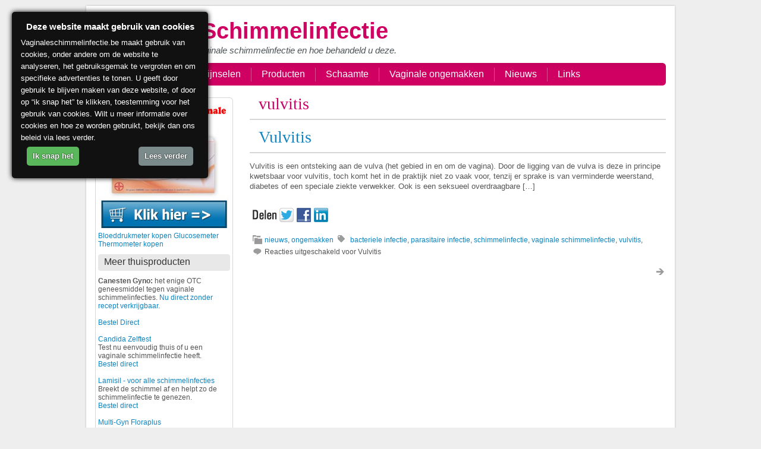

--- FILE ---
content_type: text/html; charset=UTF-8
request_url: https://www.vaginaleschimmelinfectie.be/tag/vulvitis/
body_size: 6200
content:
<!DOCTYPE html PUBLIC "-//W3C//DTD XHTML 1.0 Transitional//EN" "http://www.w3.org/TR/xhtml1/DTD/xhtml1-transitional.dtd"><html xmlns="http://www.w3.org/1999/xhtml" lang="nl" xml:lang="nl" prefix="og: http://ogp.me/ns#"><head profile="http://gmpg.org/xfn/11"><meta name="robots" content="noydir, noodp"><meta http-equiv="Content-Type" content="text/html; charset=UTF-8" /><title>vulvitis Archieven - Vaginale SchimmelinfectieVaginale Schimmelinfectie</title><link data-minify="1" rel="stylesheet" href="https://www.vaginaleschimmelinfectie.be/wp-content/cache/min/1/wp-content/themes/supermodne/style-fd40ff1afa0ae88932d04cf7403652e8.css" type="text/css" media="screen" /><link rel="pingback" href="https://www.vaginaleschimmelinfectie.be/xmlrpc.php" /><link rel="dns-prefetch" href="https://static.hupso.com/share/js/share_toolbar.js"><link rel="preconnect" href="https://static.hupso.com/share/js/share_toolbar.js"><link rel="preload" href="https://static.hupso.com/share/js/share_toolbar.js"><link rel="canonical" href="https://www.vaginaleschimmelinfectie.be/tag/vulvitis/" /><meta property="og:locale" content="nl_NL" /><meta property="og:type" content="object" /><meta property="og:title" content="vulvitis Archieven - Vaginale Schimmelinfectie" /><meta property="og:url" content="https://www.vaginaleschimmelinfectie.be/tag/vulvitis/" /><meta property="og:site_name" content="Vaginale Schimmelinfectie" /><link rel="alternate" type="application/rss+xml" title="Vaginale Schimmelinfectie &raquo; Feed" href="https://www.vaginaleschimmelinfectie.be/feed/" /><link rel="alternate" type="application/rss+xml" title="Vaginale Schimmelinfectie &raquo; Reactiesfeed" href="https://www.vaginaleschimmelinfectie.be/comments/feed/" /><link rel="alternate" type="application/rss+xml" title="Vaginale Schimmelinfectie &raquo; vulvitis Tagfeed" href="https://www.vaginaleschimmelinfectie.be/tag/vulvitis/feed/" />  <script type="text/javascript" data-cfasync="false">var mi_version         = '7.10.0';
	var mi_track_user      = true;
	var mi_no_track_reason = '';
	
	var disableStr = 'ga-disable-UA-38638814-52';

	/* Function to detect opted out users */
	function __gaTrackerIsOptedOut() {
		return document.cookie.indexOf(disableStr + '=true') > -1;
	}

	/* Disable tracking if the opt-out cookie exists. */
	if ( __gaTrackerIsOptedOut() ) {
		window[disableStr] = true;
	}

	/* Opt-out function */
	function __gaTrackerOptout() {
	  document.cookie = disableStr + '=true; expires=Thu, 31 Dec 2099 23:59:59 UTC; path=/';
	  window[disableStr] = true;
	}
	
	if ( mi_track_user ) {
		(function(i,s,o,g,r,a,m){i['GoogleAnalyticsObject']=r;i[r]=i[r]||function(){
			(i[r].q=i[r].q||[]).push(arguments)},i[r].l=1*new Date();a=s.createElement(o),
			m=s.getElementsByTagName(o)[0];a.async=1;a.src=g;m.parentNode.insertBefore(a,m)
		})(window,document,'script','//www.google-analytics.com/analytics.js','__gaTracker');

		__gaTracker('create', 'UA-38638814-52', 'auto');
		__gaTracker('set', 'forceSSL', true);
		__gaTracker('send','pageview');
	} else {
		console.log( "" );
		(function() {
			/* https://developers.google.com/analytics/devguides/collection/analyticsjs/ */
			var noopfn = function() {
				return null;
			};
			var noopnullfn = function() {
				return null;
			};
			var Tracker = function() {
				return null;
			};
			var p = Tracker.prototype;
			p.get = noopfn;
			p.set = noopfn;
			p.send = noopfn;
			var __gaTracker = function() {
				var len = arguments.length;
				if ( len === 0 ) {
					return;
				}
				var f = arguments[len-1];
				if ( typeof f !== 'object' || f === null || typeof f.hitCallback !== 'function' ) {
					console.log( 'Not running function __gaTracker(' + arguments[0] + " ....) because you are not being tracked. " + mi_no_track_reason );
					return;
				}
				try {
					f.hitCallback();
				} catch (ex) {

				}
			};
			__gaTracker.create = function() {
				return new Tracker();
			};
			__gaTracker.getByName = noopnullfn;
			__gaTracker.getAll = function() {
				return [];
			};
			__gaTracker.remove = noopfn;
			window['__gaTracker'] = __gaTracker;
					})();
		}</script> <style type="text/css">img.wp-smiley,img.emoji{display:inline!important;border:none!important;box-shadow:none!important;height:1em!important;width:1em!important;margin:0 .07em!important;vertical-align:-0.1em!important;background:none!important;padding:0!important}</style><link rel='stylesheet' id='wp-block-library-css'  href='https://www.vaginaleschimmelinfectie.be/wp-includes/css/dist/block-library/style.min.css' type='text/css' media='all' /><link data-minify="1" rel='stylesheet' id='hupso_css-css'  href='https://www.vaginaleschimmelinfectie.be/wp-content/cache/min/1/wp-content/plugins/hupso-share-buttons-for-twitter-facebook-google/style-86dda80f6a44e86348f598296e736a16.css' type='text/css' media='all' /><style id='rocket-lazyload-inline-css' type='text/css'>.rll-youtube-player{position:relative;padding-bottom:56.23%;height:0;overflow:hidden;max-width:100%;background:#000;margin:5px}.rll-youtube-player iframe{position:absolute;top:0;left:0;width:100%;height:100%;z-index:100;background:0 0}.rll-youtube-player img{bottom:0;display:block;left:0;margin:auto;max-width:100%;width:100%;position:absolute;right:0;top:0;border:none;height:auto;cursor:pointer;-webkit-transition:.4s all;-moz-transition:.4s all;transition:.4s all}.rll-youtube-player img:hover{-webkit-filter:brightness(75%)}.rll-youtube-player .play{height:72px;width:72px;left:50%;top:50%;margin-left:-36px;margin-top:-36px;position:absolute;background:url(https://www.vaginaleschimmelinfectie.be/wp-content/plugins/wp-rocket/inc/front/img/youtube.png) no-repeat;cursor:pointer}</style> <script>if (document.location.protocol != "https:") {document.location = document.URL.replace(/^http:/i, "https:");}</script><script type='text/javascript'>/* <![CDATA[ */ var monsterinsights_frontend = {"js_events_tracking":"true","download_extensions":"doc,pdf,ppt,zip,xls,docx,pptx,xlsx","inbound_paths":"[]","home_url":"https:\/\/www.vaginaleschimmelinfectie.be","hash_tracking":"false"}; /* ]]> */</script> <script type='text/javascript' src='https://www.vaginaleschimmelinfectie.be/wp-content/cache/busting/1/wp-content/plugins/google-analytics-for-wordpress/assets/js/frontend.min-7.10.0.js' defer></script> <script type='text/javascript' src='https://www.vaginaleschimmelinfectie.be/wp-content/cache/busting/1/wp-includes/js/jquery/jquery-1.12.4.js'></script> <script type='text/javascript' src='https://www.vaginaleschimmelinfectie.be/wp-content/cache/busting/1/wp-includes/js/jquery/jquery-migrate.min-1.4.1.js' defer></script> <link rel='https://api.w.org/' href='https://www.vaginaleschimmelinfectie.be/wp-json/' /><link rel="EditURI" type="application/rsd+xml" title="RSD" href="https://www.vaginaleschimmelinfectie.be/xmlrpc.php?rsd" /><link rel="wlwmanifest" type="application/wlwmanifest+xml" href="https://www.vaginaleschimmelinfectie.be/wp-includes/wlwmanifest.xml" /> <!--[if lte IE 7]><link href="https://www.vaginaleschimmelinfectie.be/wp-content/themes/supermodne/ie.css" rel="stylesheet" media="screen" type="text/css" /><![endif]--></head><body data-rsssl=1 class="archive tag tag-vulvitis tag-12"><div class="all-page"><div class="container"><div id="header"><div class="website-name"><a href="https://www.vaginaleschimmelinfectie.be/">Vaginale Schimmelinfectie</a></div><div class="slogan">Hoe herkent u een vaginale schimmelinfectie en hoe behandeld u deze.</div></div><div class="clear"></div><div id="mainNav"><div class="wrap"><ul id="menu-zijkant" class="menu"><li id="menu-item-21" class="menu-item menu-item-type-post_type menu-item-object-page menu-item-home menu-item-21"><a href="https://www.vaginaleschimmelinfectie.be/"><span>Behandelen</span></a></li><li id="menu-item-22" class="menu-item menu-item-type-post_type menu-item-object-page menu-item-22"><a href="https://www.vaginaleschimmelinfectie.be/vaginale-schimmelinfectie-wat-is-het/"><span>Verschijnselen</span></a></li><li id="menu-item-37" class="menu-item menu-item-type-post_type menu-item-object-page menu-item-37"><a href="https://www.vaginaleschimmelinfectie.be/producten/"><span>Producten</span></a></li><li id="menu-item-65" class="menu-item menu-item-type-post_type menu-item-object-page menu-item-65"><a href="https://www.vaginaleschimmelinfectie.be/schaamte/"><span>Schaamte</span></a></li><li id="menu-item-41" class="menu-item menu-item-type-post_type menu-item-object-page menu-item-41"><a href="https://www.vaginaleschimmelinfectie.be/andere-vaginale-ongemakken/"><span>Vaginale ongemakken</span></a></li><li id="menu-item-20" class="menu-item menu-item-type-post_type menu-item-object-page current_page_parent menu-item-20"><a href="https://www.vaginaleschimmelinfectie.be/nieuws/"><span>Nieuws</span></a></li><li id="menu-item-144" class="menu-item menu-item-type-post_type menu-item-object-page menu-item-144"><a href="https://www.vaginaleschimmelinfectie.be/linkpartners/"><span>Links</span></a></li></ul><div class="clear"></div></div></div><div class="clear"></div><div id="content"><div class="content"><h2 class="pageTitle">vulvitis</h2><div class="post-86 post type-post status-publish format-standard hentry category-nieuws category-ongemakken tag-bacteriele-infectie tag-parasitaire-infectie tag-schimmelinfectie tag-vaginale-schimmelinfectie tag-vulvitis"><h2 id="post-86"><a href="https://www.vaginaleschimmelinfectie.be/vulvitis/" rel="bookmark" title="Permanent Link to Vulvitis">Vulvitis</a></h2><div class="entryContent"><p>Vulvitis is een ontsteking aan de vulva (het gebied in en om de vagina). Door de ligging van de vulva is deze in principe kwetsbaar voor vulvitis, toch komt het in de praktijk niet zo vaak voor, tenzij er sprake is van verminderde weerstand, diabetes of een speciale ziekte verwekker. Ook is een seksueel overdraagbare [&hellip;]</p><div style="padding-bottom:20px; padding-top:10px;" class="hupso-share-buttons"><a class="hupso_toolbar" href="http://www.hupso.com/share/"><img src="https://static.hupso.com/share/buttons/lang/nl/share-medium.png" border="0" style="padding-top:5px; float:left;" alt="Share Button"/></a><script type="text/javascript">var hupso_services_t=new Array("Twitter","Facebook","Google Plus","Linkedin");var hupso_toolbar_size_t="medium";var hupso_counters_lang = "en_US";var hupso_url_t="https://www.vaginaleschimmelinfectie.be/vulvitis/";var hupso_title_t="Vulvitis";</script><script type="text/javascript" src="https://static.hupso.com/share/js/share_toolbar.js" defer></script></div></div><p class="postmeta"><span class="cats"><a href="https://www.vaginaleschimmelinfectie.be/category/nieuws/" rel="category tag">nieuws</a>, <a href="https://www.vaginaleschimmelinfectie.be/category/ongemakken/" rel="category tag">ongemakken</a></span> <span class="tags"><a href="https://www.vaginaleschimmelinfectie.be/tag/bacteriele-infectie/" rel="tag">bacteriele infectie</a>, <a href="https://www.vaginaleschimmelinfectie.be/tag/parasitaire-infectie/" rel="tag">parasitaire infectie</a>, <a href="https://www.vaginaleschimmelinfectie.be/tag/schimmelinfectie/" rel="tag">schimmelinfectie</a>, <a href="https://www.vaginaleschimmelinfectie.be/tag/vaginale-schimmelinfectie/" rel="tag">vaginale schimmelinfectie</a>, <a href="https://www.vaginaleschimmelinfectie.be/tag/vulvitis/" rel="tag">vulvitis</a></span>, <span class="comments"><span>Reacties uitgeschakeld<span class="screen-reader-text"> voor Vulvitis</span></span></span></p><p class="more"><a href="https://www.vaginaleschimmelinfectie.be/vulvitis/"></a></p></div><div class="navigation"><div class="alignright prev"></div><div class="alignleft next"></div></div></div><div class="sideBar"><div class="nav"><div class="bFrameT"><i></i></div><div class="textwidget"><a title="Canesten Creme Gyno" href="http://tc.tradetracker.net/?c=2012&amp;m=12&amp;a=219581&amp;u=https%3A%2F%2Fwww.deonlinedrogist.nl%2Fcanesten-creme-gyno-applicators-p-48494.html" target="_blank" rel="nofollow"><img itemprop="image" title="Vaginale Schimmelinfectie zelf behandelen" alt="Vaginale Schimmelinfectie zelf behandelen" src="[data-uri]" data-lazy-src="https://www.vaginaleschimmelinfectie.be/images/vaginaleschimmelinfectie_behandelzelf.jpg" width="220" height="220" /><noscript><img itemprop="image" title="Vaginale Schimmelinfectie zelf behandelen" alt="Vaginale Schimmelinfectie zelf behandelen" src="https://www.vaginaleschimmelinfectie.be/images/vaginaleschimmelinfectie_behandelzelf.jpg" width="220" height="220" /></noscript></a></div><div class="textwidget custom-html-widget"><a title="Bloeddrukmeter kopen" href="https://bloeddrukmeter.shop/" target="_blank" rel="follow">Bloeddrukmeter kopen</a> <a title="Glucosemeter" href="https://glucosemeter.shop/" target="_blank" rel="follow">Glucosemeter</a> <a title="Thermometer kopen" href="https://thermometer.shop/" target="_blank" rel="follow">Thermometer kopen</a></div><h3><span>Meer thuisproducten</span></h3><div class="textwidget"><b>Canesten Gyno:</b> het enige OTC geneesmiddel tegen vaginale schimmelinfecties.<a title="Canesten Creme Gyno" href="http://tc.tradetracker.net/?c=2012&amp;m=12&amp;a=219581&amp;u=https%3A%2F%2Fwww.deonlinedrogist.nl%2Fcanesten-creme-gyno-applicators-p-48494.html" target="_blank" rel="nofollow"> Nu direct zonder recept verkrijgbaar.</a><br /><br /><a title="Canesten Creme Gyno" href="http://tc.tradetracker.net/?c=2012&amp;m=12&amp;a=219581&amp;u=https%3A%2F%2Fwww.deonlinedrogist.nl%2Fcanesten-creme-gyno-applicators-p-48494.html" target="_blank" rel="nofollow">Bestel Direct</a><br /><br /><a href="http://tc.tradetracker.net/?c=2012&amp;m=12&amp;a=219581&amp;u=https%3A%2F%2Fwww.deonlinedrogist.nl%2Ftestjezelfnu-candida-check-p-22290.html" target="_blank" rel="nofollow">Candida Zelftest</a><br /> Test nu eenvoudig thuis of u een vaginale schimmelinfectie heeft.<br /> <a href="http://tc.tradetracker.net/?c=2012&amp;m=12&amp;a=219581&amp;u=https%3A%2F%2Fwww.deonlinedrogist.nl%2Ftestjezelfnu-candida-check-p-22290.html" target="_blank" rel="nofollow">Bestel direct</a><br /><br /> <a href="http://tc.tradetracker.net/?c=2012&amp;m=12&amp;a=219581&amp;u=https%3A%2F%2Fwww.deonlinedrogist.nl%2Flamisil-creme-once-p-38683.html" target="_blank" rel="nofollow">Lamisil - voor alle schimmelinfecties</a><br /> Breekt de schimmel af en helpt zo de schimmelinfectie te genezen.<br /> <a href="http://tc.tradetracker.net/?c=2012&amp;m=12&amp;a=219581&amp;u=https%3A%2F%2Fwww.deonlinedrogist.nl%2Flamisil-creme-once-p-38683.html" target="_blank" rel="nofollow">Bestel direct</a><br /><br /> <a href="http://tc.tradetracker.net/?c=2012&amp;m=12&amp;a=219581&amp;u=https%3A%2F%2Fwww.deonlinedrogist.nl%2Fmulti-actigel-p-923.html" target="_blank" rel="nofollow">Multi-Gyn Floraplus</a><br /> Behandeld een vaginale schimmelinfectie en helpt een nieuwe infectie voorkomen.<br /> <a href="http://tc.tradetracker.net/?c=2012&amp;m=12&amp;a=219581&amp;u=https%3A%2F%2Fwww.deonlinedrogist.nl%2Fmulti-actigel-p-923.html" target="_blank" rel="nofollow">Bestel direct</a></div><h3><span>Zoeken</span></h3><form method="get" id="searchform" action="https://www.vaginaleschimmelinfectie.be/" class="searchForm"><p><input type="text" value="" name="s" id="s" class="field" /> <input type="image" src="https://www.vaginaleschimmelinfectie.be/wp-content/themes/supermodne/images/search.gif" alt="" title="Search" id="searchsubmit" class="btn" /></p></form><div class="textwidget"> <script type="text/javascript" charset="UTF-8" src="https://cookie-script.com/s/030d32180f85fe416bd3e07196fd5f60.js" defer></script> </div><div class="bFrameB"><i></i></div></div></div></div></div><div id="footer"><div class="menu"><ul><li class="page_item page-item-140"><a href="https://www.vaginaleschimmelinfectie.be/candida-infectie/">Candida infectie</a></li><li class="page_item page-item-76"><a href="https://www.vaginaleschimmelinfectie.be/linkpartners/">Linkpartners</a></li><li class="page_item page-item-61"><a href="https://www.vaginaleschimmelinfectie.be/schaamte/">Schaamte</a></li><li class="page_item page-item-39"><a href="https://www.vaginaleschimmelinfectie.be/andere-vaginale-ongemakken/">Vaginale ongemakken</a></li><li class="page_item page-item-8"><a href="https://www.vaginaleschimmelinfectie.be/vaginale-schimmelinfectie-wat-is-het/">Vaginale schimmelinfectie wat is het</a></li><li class="page_item page-item-10"><a href="https://www.vaginaleschimmelinfectie.be/">Behandelen vaginale schimmelinfectie</a></li><li class="page_item page-item-27"><a href="https://www.vaginaleschimmelinfectie.be/producten/">Vaginale schimmelinfectie Producten</a></li><li class="page_item page-item-12 current_page_parent"><a href="https://www.vaginaleschimmelinfectie.be/nieuws/">Nieuws</a></li><li class="page_item page-item-156"><a href="https://www.vaginaleschimmelinfectie.be/over-ons/">Over Ons</a></li></ul></div></div><div id="bottomNav"></div>  <script type="text/javascript">var _TradeTrackerTagOptions = {
        t: 'a',
        s: '165884',
        chk: '3a62555ad6f37de31541984a29764a73',
        overrideOptions: {}
    };

    (function() {var tt = document.createElement('script'), s = document.getElementsByTagName('script')[0]; tt.setAttribute('type', 'text/javascript'); tt.setAttribute('src', (document.location.protocol == 'https:' ? 'https' : 'http') + '://tm.tradetracker.net/tag?t=' + _TradeTrackerTagOptions.t + '&amp;s=' + _TradeTrackerTagOptions.s + '&amp;chk=' + _TradeTrackerTagOptions.chk); s.parentNode.insertBefore(tt, s);})();</script> <div class="credits"><a href="https://vaginaleschimmelinfectie.be/">Vaginale schimmelinfectie</a> | <a href="http://www.eksteroog.org/privacypolicy.php" alt="privacy Policy" title="Privacy Policy" target="_blank">Privacy Policy</a></div></div> <script type='text/javascript'>/* <![CDATA[ */ var thirsty_global_vars = {"home_url":"\/\/www.vaginaleschimmelinfectie.be","ajax_url":"https:\/\/www.vaginaleschimmelinfectie.be\/wp-admin\/admin-ajax.php","link_fixer_enabled":"yes","link_prefix":"recommends","link_prefixes":["recommends"],"post_id":"86","enable_record_stats":"yes","enable_js_redirect":"","disable_thirstylink_class":""}; /* ]]> */</script> <script data-minify="1" type='text/javascript' src='https://www.vaginaleschimmelinfectie.be/wp-content/cache/min/1/wp-content/plugins/thirstyaffiliates/js/app/ta-a4d00b1422fd7e8d355892800b8f19f1.js' defer></script> <script>(function(w, d){
	var b = d.getElementsByTagName("body")[0];
	var s = d.createElement("script"); s.async = true;
	s.src = !("IntersectionObserver" in w) ? "https://www.vaginaleschimmelinfectie.be/wp-content/plugins/wp-rocket/inc/front/js/lazyload-8.15.2.min.js" : "https://www.vaginaleschimmelinfectie.be/wp-content/plugins/wp-rocket/inc/front/js/lazyload-10.17.min.js";
	w.lazyLoadOptions = {
		elements_selector: "img,iframe",
		data_src: "lazy-src",
		data_srcset: "lazy-srcset",
		data_sizes: "lazy-sizes",
		skip_invisible: false,
		class_loading: "lazyloading",
		class_loaded: "lazyloaded",
		threshold: 300,
		callback_load: function(element) {
			if ( element.tagName === "IFRAME" && element.dataset.rocketLazyload == "fitvidscompatible" ) {
				if (element.classList.contains("lazyloaded") ) {
					if (typeof window.jQuery != "undefined") {
						if (jQuery.fn.fitVids) {
							jQuery(element).parent().fitVids();
						}
					}
				}
			}
		}
	}; // Your options here. See "recipes" for more information about async.
	b.appendChild(s);
}(window, document));

// Listen to the Initialized event
window.addEventListener('LazyLoad::Initialized', function (e) {
    // Get the instance and puts it in the lazyLoadInstance variable
	var lazyLoadInstance = e.detail.instance;

	var observer = new MutationObserver(function(mutations) {
		mutations.forEach(function(mutation) {
			lazyLoadInstance.update();
		} );
	} );
	
	var b      = document.getElementsByTagName("body")[0];
	var config = { childList: true, subtree: true };
	
	observer.observe(b, config);
}, false);</script> <script>function lazyLoadThumb(e){var t='<img src="https://i.ytimg.com/vi/ID/hqdefault.jpg">',a='<div class="play"></div>';return t.replace("ID",e)+a}function lazyLoadYoutubeIframe(){var e=document.createElement("iframe"),t="https://www.youtube.com/embed/ID?autoplay=1";t+=0===this.dataset.query.length?'':'&'+this.dataset.query;e.setAttribute("src",t.replace("ID",this.dataset.id)),e.setAttribute("frameborder","0"),e.setAttribute("allowfullscreen","1"),this.parentNode.replaceChild(e,this)}document.addEventListener("DOMContentLoaded",function(){var e,t,a=document.getElementsByClassName("rll-youtube-player");for(t=0;t<a.length;t++)e=document.createElement("div"),e.setAttribute("data-id",a[t].dataset.id),e.setAttribute("data-query", a[t].dataset.query),e.innerHTML=lazyLoadThumb(a[t].dataset.id),e.onclick=lazyLoadYoutubeIframe,a[t].appendChild(e)});</script></body></html>
<!-- This website is like a Rocket, isn't it? Performance optimized by WP Rocket. Learn more: https://wp-rocket.me -->

--- FILE ---
content_type: text/css; charset=utf-8
request_url: https://www.vaginaleschimmelinfectie.be/wp-content/cache/min/1/wp-content/themes/supermodne/style-fd40ff1afa0ae88932d04cf7403652e8.css
body_size: 6215
content:
html{font-size:100.01%}html,body,div,span,applet,object,iframe,h1,h2,h3,h4,h5,h6,p,blockquote,pre,a,abbr,acronym,address,big,cite,code,del,dfn,em,font,img,ins,kbd,q,s,samp,small,strike,strong,sub,sup,tt,var,b,u,i,center,dl,dt,dd,ol,ul,li,fieldset,form,label,legend,table,caption,tbody,tfoot,thead,tr,th,td{margin:0;padding:0;border:0;outline:0;vertical-align:baseline;background:transparent}ol,ul{list-style:none}blockquote,q{quotes:none}blockquote:before,blockquote:after,q:before,q:after{content:''}:focus{outline:0}address{font-style:normal}ins{text-decoration:none}del{text-decoration:line-through}table{border-collapse:collapse;border-spacing:0}a{color:#0e85c2;text-decoration:none}a:hover{text-decoration:underline}h1,h2,h3,h4,h5,h6{color:#333;font-weight:400}h1{font-family:Georgia;font-size:2.58em;padding:0 15px 13px}h2{color:#c06;font-family:Georgia;font-size:2.33em}h3{color:#333;font-family:Georgia;font-size:1.67em;font-style:italic}h4{font-size:1.25em}h5{font-size:1.3em}h6{font-size:1.2em}p{padding-bottom:13px}li{padding-left:20px}input,textarea,select{font-size:14px;font-family:Arial,Helvetica,sans-serif}textarea{color:#888}input.inputText{background:#fff;color:#888;padding:2px 2px 2px 2px}select{color:#888;padding:1px}select option{padding:1px 4px}body{background:#eee;color:#555;font:75% Arial,Helvetica,sans-serif}form,form[class]{margin:1.5em 0;padding:10px 20px;border:1px solid #d5d5d5;background:#E8E8E8}label{float:left;clear:left;width:150px;padding:4px 0;font-weight:700}input,select{width:300px;margin:5px 0;padding:4px 10px;border:1px solid #cacaca;background:#fff;font-size:1.167em;font-family:Arial,Helvetica,sans-serif;vertical-align:middle}select option{padding:0 5px}input[type="radio"],input[type="checkbox"],input[type="submit"]{width:auto}span.required{padding:0 5px;color:#ff6000;font-weight:700;font-size:1.333em}textarea{width:430px;min-width:430px;max-width:430px;height:100px;margin:5px 0;padding:5px 10px;border:1px solid #cacaca;background:#fff;font-family:Arial,Helvetica,sans-serif}p.form-submit,p.form-allowed-tags{margin-left:150px}button,input[type="submit"]{height:24px;padding:0 15px;border:1px solid #686e71;background:#cacaca;color:#686e71;font-weight:700;line-height:24px;vertical-align:middle;cursor:pointer}.all-page{margin:0 auto;padding-top:7px;width:996px}.container{background:#fff url(/wp-content/themes/supermodne/images/frame.png) 0 0 repeat-y}.frameT,.frameB,.frameT i,.frameB i{background:url(/wp-content/themes/supermodne/images/b_f4f4f4.gif) no-repeat}.frameT,.frameB{margin:0 -4px;height:5px;position:relative;left:-1px}.frameT i,.frameB i{font-size:0;line-height:0;position:absolute;top:0;left:-3px;margin-left:100%;height:5px;width:5px}.frameT{background-position:-5px 0;top:-1px}.frameB{background-position:-5px -5px;height:5px;bottom:-1px}.frameB i{background-position:0 -5px}.bFrameT,.bFrameB,.bFrameT i,.bFrameB i{background:url(/wp-content/themes/supermodne/images/b_d6d6d6.gif) no-repeat}.bFrameT,.bFrameB{margin:0 -4px;height:5px;position:relative;left:-1px}.bFrameT i,.bFrameB i{font-size:0;line-height:0;position:absolute;top:0;left:-3px;margin-left:100%;height:5px;width:5px}.bFrameT{background-position:-5px 0;top:-1px}.bFrameB{background-position:-5px -5px;height:5px;bottom:-1px}.bFrameB i{background-position:0 -5px}#header{background:url(/wp-content/themes/supermodne/images/frame_t.png) 0 0 no-repeat;padding:0 32px;position:relative}#header .website-name{font-size:3.2em;padding-top:23px}.website-name a{color:#d00062;font-weight:700}#header .slogan{font-size:1.25em;font-style:italic;font-weight:400;color:#4c5356;display:block;padding:0 0 10px 30px;line-height:1.5em}#header .slogan a:hover{text-decoration:none}#header .enter{display:inline;font-size:1.17em;float:right;margin-right:-11px;overflow:hidden;padding:25px 0 18px}#header .enter li{border-left:1px solid #c5c5c5;float:left;padding:0 12px;margin-left:-1px}#header .srch{background:url(/wp-content/themes/supermodne/images/srch_bg.png) 0 0 no-repeat;clear:right;float:right;height:26px;padding-left:10px;width:292px}#header .srch input{border:none;background:none;color:#888;padding-top:5px;vertical-align:top;width:262px}#header .srch .submit{border:none;background:none;cursor:pointer;height:25px;padding:0;width:25px}#mainNav{position:relative;z-index:1000;margin:0 18px;background:#d00062 url(/wp-content/themes/supermodne/images/nav-top.png) top no-repeat}#mainNav .wrap{background:url(/wp-content/themes/supermodne/images/nav-bottom.png) bottom no-repeat}#mainNav .current-menu-item a,#mainNav .current-menu-item a:hover{background:#04a6c8 url(/wp-content/themes/supermodne/images/nav_li_bg.png) 0 0 no-repeat}#mainNav .current-menu-item a span,#mainNav .current-menu-item a:hover span{background:url(/wp-content/themes/supermodne/images/nav_li_bg.png) 100% 0 no-repeat}#mainNav .current_page_item a,#mainNav .current_page_item a:hover{background:#04a6c8 url(/wp-content/themes/supermodne/images/nav_li_bg.png) 0 0 no-repeat}#mainNav .current_page_item a span,#mainNav .current_page_item a:hover span{background:url(/wp-content/themes/supermodne/images/nav_li_bg.png) 100% 0 no-repeat}ul.menu{list-style:none;margin:0;padding:0;font-size:1.33em}ul.menu>li{float:left;position:relative;overflow:hidden;height:28px;margin:0;padding:5px 7px 5px 8px;background:url(/wp-content/themes/supermodne/images/mm-separator.png) 0 50% no-repeat;line-height:28px}ul.menu>li:hover{overflow:visible;z-index:150}ul.menu>li:first-child{background:none}ul.menu>li>a{float:left;height:28px;padding:0 0 0 10px;color:#fff;line-height:28px}ul.menu>li>a span{float:left;height:28px;padding:0 10px 0 0;color:#fff;line-height:28px}ul.menu>li>a:hover,ul.menu>li:hover>a{background:#606a6f url(/wp-content/themes/supermodne/images/nav_li_bg.png) 0 -28px no-repeat}ul.menu>li>a:hover span,ul.menu>li:hover>a span{background:#606a6f url(/wp-content/themes/supermodne/images/nav_li_bg.png) 100% -28px no-repeat}ul.menu>li.current-menu-item>a,ul.menu>li.current_page_item>a{background:#606a6f url(/wp-content/themes/supermodne/images/nav_li_bg.png) 0 0 no-repeat}ul.menu>li.current-menu-item>a span,ul.menu>li.current_page_item>a span{background:url(/wp-content/themes/supermodne/images/nav_li_bg.png) 100% 0 no-repeat}ul.menu>li ul{position:absolute;left:0;top:38px;width:215px;list-style:none;margin:0;border:1px solid #de4d91;border-top:none;background:#d00062;font-size:1em}ul.menu>li ul li{float:none;position:relative;overflow:hidden;margin:0;padding:0;background:none}ul.menu>li ul li:hover{overflow:visible}ul.menu>li ul li a{display:block;padding:5px 10px;color:#fff}ul.menu>li ul li a:hover,ul.menu>li ul li:hover>a{background:#EE2B74;color:#fff;text-decoration:none}ul.menu>li ul li ul{top:0;left:215px;font-size:1em}#content{background:url(/wp-content/themes/supermodne/images/frame_b.png) 0 100% no-repeat;overflow:hidden;padding:15px 18px}.sideBar{float:left;padding:5px 0 50px;width:232px}.sideBar .nav{border:1px solid #d6d6d6;margin-bottom:9px;padding:0 4px}.sideBar .nav select{width:220px}.sideBar .nav .bFrameB{margin-top:0}.sideBar .nav h3{background:#e8e8e8 url(/wp-content/themes/supermodne/images/sidebar_title_bg.gif) no-repeat 100% 100%;font-family:Arial,Helvetica,sans-serif;font-size:1.33em;font-style:normal;line-height:1.6;margin:10px 0}.sideBar .nav h3 span{background:url(/wp-content/themes/supermodne/images/sidebar_title_bg.gif) no-repeat 0 0;display:block;height:28px;padding:0 10px}.sideBar .nav ul{color:#cc8aa3;margin:3px 15px 18px}.sideBar .nav ul ul{margin:0 15px}.sideBar .nav li{list-style-type:disc;margin-left:13px;padding:5px 0 0}.sideBar .nav li a{font-size:1.25em}.sideBar .nav li span{color:#888}.sideBar .objectOfTheDay{background:#f4f4f4;border:1px solid #d6d6d6;margin-bottom:9px}.sideBar .objectOfTheDay h3,.sideBar .siteColor h3{font-size:1.5em;padding:5px 14px}.sideBar .objectOfTheDay .photo,.content .object .photo,.content .news li .photo,.content .gallery li .photo,.content .bestObjects .photo{background:url(/wp-content/themes/supermodne/images/photo_bg_110.png) 0 0 no-repeat;display:block;height:110px;padding:4px 5px 6px;width:110px}.sideBar .objectOfTheDay .photo{margin:7px auto}.sideBar .objectOfTheDay h4{padding:0 14px 3px}.sideBar .objectOfTheDay p{line-height:1.35;padding:0 14px 11px}.sideBar .best{margin-bottom:25px}.sideBar .best h3{border-bottom:2px solid #d7d7d7;font-size:1.5em;padding:12px 14px 9px}.sideBar .best .object{border-bottom:1px solid #d7d7d7;padding:11px 0 11px 87px;position:relative}.sideBar .best .object .photo{background:url(/wp-content/themes/supermodne/images/photo_bg_60.png) 0 0 no-repeat;height:60px;padding:4px 5px 6px;position:absolute;top:10px;left:10px;width:60px}.sideBar .best .object h4{font-size:1.17em}.sideBar .best .object p{padding:4px 0}.sideBar .siteColor{background:#f4f4f4;border:1px solid #d6d6d6;margin-bottom:9px}.sideBar .siteColor ul{overflow:hidden;padding:4px 0 6px 11px}.sideBar .siteColor li{background:url(/wp-content/themes/supermodne/images/color_bg.png) 0 0 no-repeat;float:left;height:27px;margin:0 1px 1px 0;padding:3px 4px 5px;width:27px}.sideBar .siteColor li div{background:#fff url(/wp-content/themes/supermodne/images/white.png) 0 0 no-repeat;height:27px;width:27px}.sideBar .siteColor li .black{background:#000 url(/wp-content/themes/supermodne/images/black.png) 0 0 no-repeat}.sideBar .siteColor li .grey{background:#a2a2a2 url(/wp-content/themes/supermodne/images/grey.png) 0 0 no-repeat}.sideBar .siteColor li .brown{background:#9c7e64 url(/wp-content/themes/supermodne/images/brown.png) 0 0 no-repeat}.sideBar .siteColor li .orange{background:#ef820d url(/wp-content/themes/supermodne/images/orange.png) 0 0 no-repeat}.sideBar .siteColor li .red{background:#e02c2c url(/wp-content/themes/supermodne/images/red.png) 0 0 no-repeat}.sideBar .siteColor li .yellow{background:#eecd31 url(/wp-content/themes/supermodne/images/yellow.png) 0 0 no-repeat}.sideBar .siteColor li .green{background:#9bc321 url(/wp-content/themes/supermodne/images/green.png) 0 0 no-repeat}.sideBar .siteColor li .blue{background:#2fa2d8 url(/wp-content/themes/supermodne/images/blue.png) 0 0 no-repeat}.sideBar .siteColor li .beige{background:#d8ccb2 url(/wp-content/themes/supermodne/images/beige.png) 0 0 no-repeat}.sideBar .siteColor li .purple{background:#9866e4 url(/wp-content/themes/supermodne/images/purple.png) 0 0 no-repeat}.sideBar .siteColor li .rose{background:#ef52c5 url(/wp-content/themes/supermodne/images/rose.png) 0 0 no-repeat}.content{float:right;width:700px}.content .breadcrumbs{font-size:.92em;color:#999;margin-left:7px;overflow:hidden;padding-bottom:11px}.content .breadcrumbs li{background:url(/wp-content/themes/supermodne/images/bullet.gif) 0 50% no-repeat;float:left;display:inline;margin-left:-3px;padding:0 12px 0 11px}.content .breadcrumbs a{color:#999}.content h2{border-bottom:2px solid #d7d7d7;margin-bottom:13px;padding:0 15px 9px}.content .linkList{overflow:hidden;padding-bottom:24px}.content .linkList div{clear:right;float:left;width:33%}.content .linkList .quarter{width:25%}.content .linkList h3{font-size:1.5em;padding:0 0 9px 15px}.content .linkList .quarter h3{font-size:1.33em;font-family:Arial,Helvetica,sans-serif;font-style:normal}.content .linkList li{padding:0 0 4px 15px}.content .linkList li a{font-size:1.17em}.content .linkList li span{color:#888}.content .objectWrap{background:#f4f4f4 none repeat scroll 0 0;border:1px solid #d6d6d6;margin-bottom:8px}.content .object{min-height:126px;height:auto!important;height:126px;position:relative}.content .object .photo{position:absolute;top:3px;left:9px}.content .object h4{font-size:1.5em;font-family:Georgia;font-style:italic;padding:6px 120px 8px 144px}.content .object p{padding:0 14px 0 143px;color:#666}.content .object .about{color:#777;margin:0 0 14px 143px;overflow:hidden}.content .object .about dt{border-left:1px solid #c5c5c5;float:left;margin:0 4px 0 -7px;padding-left:6px}.content .object .about dd{float:left;margin-right:14px}.content .object .about a{color:#555;text-decoration:underline}.content .object .price{position:absolute;top:6px;right:17px;padding:0;color:#777}.content .object .price em{font-size:1.42em;font-style:normal;padding-left:2px;color:#333}.content .object .price em span{font-size:1.06em;font-weight:700}.content .objectNav{overflow:hidden;padding:8px 0 30px;position:relative;z-index:100}.content .objectNav select{display:inline;float:left;height:24px;margin-left:15px;width:200px}.content .objectNav ul{float:right;padding-right:12px}.content .objectNav li{display:inline;line-height:1.5;padding-left:3px}.content .objectNav li a{margin:0 3px}.content .objectNav li span{background:#8d9396;border:2px solid #8d9396;color:#fff;font-size:1.17em;font-weight:700;padding:0 3px}.content .objectNav li a em{font-size:1.17em;font-style:normal}.content .objectNav li a strong{font-weight:400;text-decoration:underline}.bestObjects,.superBestObjects{background:#f4f4f4 none repeat scroll 0 0;border:1px solid #d6d6d6;margin-bottom:20px}.bestObjects .carousel{padding:0 19px 0 29px;position:relative}.bestObjects .carousel .prev,.bestObjects .carousel .next{background:url(/wp-content/themes/supermodne/images/carousel_btn_prev.png) 50% 6px no-repeat;cursor:pointer;height:28px;position:absolute;top:40%;width:28px}.bestObjects .carousel .prev{left:1px}.bestObjects .carousel .next{background-image:url(/wp-content/themes/supermodne/images/carousel_btn_next.png);right:1px}.bestObjects .carousel .disabled{background-position:50% -22px!important}.bestObjects h3,.superBestObjects h3{padding:7px 3px 14px}.bestObjects .all,.superBestObjects .all{margin-top:-2.8em;padding:0 8px 19px 0;position:relative;text-align:right}.bestObjects .all a,.superBestObjects .all a{text-decoration:underline}.bestObjects .objectsList{overflow:hidden;position:relative;height:183px;width:640px}.bestObjects .objectsList li{float:left;height:183px;padding:0 10px 0 0;width:120px}.bestObjects .photo{margin:0 0 4px 0}.bestObjects .objectsList p{padding:0 4px}.superBestObjects{margin-bottom:27px}.content .superBestObjects .photo,.content .news .photo155 .photo{background:url(/wp-content/themes/supermodne/images/photo_bg_155.png) 0 0 no-repeat;display:block;height:155px;padding:4px 5px 6px;width:155px}.superBestObjects h3{margin-left:-40px}.superBestObjects .all{margin-right:-8px}.superBestObjects .carousel2{padding:0 9px 0 69px;position:relative}.superBestObjects .carousel2 .prev2,.superBestObjects .carousel2 .next2{background:url(/wp-content/themes/supermodne/images/carousel2_btn_prev.png) 50% 0 no-repeat;cursor:pointer;height:26px;position:absolute;top:42%;width:17px}.superBestObjects .carousel2 .prev2{left:25px}.superBestObjects .carousel2 .next2{background-image:url(/wp-content/themes/supermodne/images/carousel2_btn_next.png);right:0}.superBestObjects .carousel2 .disabled{background-position:50% -50px!important}.superBestObjects .objectsList{overflow:hidden;position:relative;height:220px;width:570px}.superBestObjects .objectsList li{float:left;height:220px;padding:0 33px 0 0;width:165px}.superBestObjects .objectsList p{font-size:1.17em;padding:7px 4px}.content .news{padding:5px 0 28px}.content .news h3{border-bottom:2px solid #d7d7d7;padding:0 110px 9px 15px}.content .news .all{margin-top:-2.4em;padding-right:15px;text-align:right}.content .news .all a{text-decoration:underline}.content .news li{padding:0;position:relative;margin-top:17px;min-height:115px;height:auto!important;height:115px}.content .news li.photo155{min-height:165px;height:auto!important;height:165px}.content .news li h4{font-family:Georgia;font-size:1.5em;font-style:italic;padding:8px 15px 8px 144px}.content .news li.photo155 h4{padding:8px 15px 8px 191px}.content .news li p{line-height:1.35;padding:0 15px 0 144px}.content .news li.photo155 p{padding:0 15px 0 191px}.content .news li .photo{position:absolute;top:0;left:10px}.content .gallery{overflow:hidden;padding:5px 0 11px 11px}.content .gallery li{float:left;height:212px;padding:0 15px 0 0;position:relative;width:120px}.content .gallery li p{font-size:1.17em;padding:5px}.content .gallery dl{line-height:1.3;padding:0 5px}.content .gallery dt{display:inline;padding-right:4px}.content .gallery dd span{font-size:1.17em}.content .gallery dd span em{font-size:1.07em;font-style:normal;font-weight:700}.bigPhoto{background:url(/wp-content/themes/supermodne/images/photo_bg_670.png) 0 0 no-repeat;height:150px;margin:0 0 20px 10px;padding:4px 5px 6px;position:relative;width:670px}.bigPhoto .txt{background:url(/wp-content/themes/supermodne/images/transp.png) 0 0 repeat;color:#fff;height:124px;padding:13px 20px;position:absolute;top:4px;left:5px;width:220px}.bigPhoto .txt h3{color:#fff;font-size:1.67em;font-style:italic;padding-bottom:9px}.bigPhoto .txt p{font-size:1.17em;line-height:1.3}.content .mainTxt{padding:5px 15px 18px}.content .mainTxt h3{padding-bottom:15px}.content .mainTxt p{font-size:1.08em;line-height:1.3}.content .fanBlockWrap{border:1px solid #d6d6d6;margin-bottom:20px}.content .fanBlock{padding:4px 15px 7px}.content .fanBlock h3{font-size:1.5em;padding-bottom:3px}.content .fanBlock p{font-size:1.08em;line-height:1.3}.content .fanBlock .socialBtns{overflow:hidden}.content .fanBlock .btn{float:left;margin-right:5px}.comments{clear:both}ul.commentlist{margin:1em 0}ul.commentlist li{overflow:hidden;margin:.5em 0;padding:10px 20px;border:1px solid #D7DADC;background:#fff}ul.commentlist li.odd{background:#ffebf4}ul.commentlist li li{clear:both;margin-left:20px}ul.commentlist ul{clear:both}img.avatar{float:left;margin:0 10px 0 0;padding:2px;border:1px solid #D7DADC;background:#fff}.reply{float:right;overflow:hidden}.reply a{float:right;padding-left:20px;background:url(/wp-content/themes/supermodne/images/icons.png) 0 -64px no-repeat}ul.commentlist li .comment-body ul{margin:1em 0;list-style:disc}ul.commentlist li .comment-body ol{margin:1em 0;list-style:decimal}ul.commentlist li .comment-body li{overflow:visible;margin:0 0 0 20px;padding:0;border:none;background:transparent}#bottomNav{background:url(/wp-content/themes/supermodne/images/bottom_bg.png) 96% 100% no-repeat;overflow:hidden;height:130px;padding:0 32px 0 18px;margin-top:-20px}#bottomNav dl{float:left;padding-right:15px;width:135px}#bottomNav dt{font-size:1.2em;font-weight:700;padding-bottom:5px}#bottomNav dd{padding-bottom:3px}#bottomNav .btns{clear:right;float:right}#bottomNav .btns li{line-height:1.5;padding:3px 0 7px}#bottomNav .btns a{color:#fff;display:block;font-size:1.5em;font-weight:700;height:28px;text-align:center;width:161px}#bottomNav .btns a:hover{text-decoration:none}#bottomNav .btns .addBtn{background:url(/wp-content/themes/supermodne/images/btn_green.png) 0 0 no-repeat;padding-left:8px;width:153px}#bottomNav .btns .promBtn{background:url(/wp-content/themes/supermodne/images/btn_blue.png) 0 0 no-repeat}#footer{border-top:1px solid #cdd1d3;color:#888;margin:0 18px;overflow:hidden;padding:14px 0 8px;margin-top:10px}#footer .copyright{float:left}#footer .nav{overflow:hidden}#footer .menu li{border-left:1px solid #c5c9cb;float:left;padding:0 9px;margin-left:-1px}p.nocomments{font-weight:700;font-style:italic}.commentlist li{margin-bottom:10px;padding:10px;border:1px solid #d7dadc;overflow:hidden}.commentlist li.alt{border:1px solid #d7dadc}.commentlist li img.photo{float:left;margin:0 10px 5px 0;border:1px solid #d7dadc;padding:2px}.commentlist li p img{display:inline}.commentlist li p{padding-bottom:8px}.commentlist li p.commentmetadata{font-size:11px;padding-bottom:5px}.entryContent{font-size:1.08em;line-height:1.35}.post{margin-bottom:15px}s{color:#000}.sticky{background:none repeat scroll 0 0 #f4f4f4;border:1px solid #d6d6d6;padding:10px;margin-bottom:10px}.wp-caption{background:#f1f1f1;line-height:18px;text-align:center;margin-bottom:20px;padding:4px}.wp-caption img{margin:5px 5px 0}.wp-caption p.wp-caption-text{margin:5px;color:#888;font-size:12px}.clear{clear:both}img{margin:0;max-width:700px;height:auto}.gallery-caption{color:#888;font-size:12px;margin:0 0 12px}#gallery-1 dl{padding:0}#gallery-1 dl dt{font-weight:700;padding:0}#gallery-1 dl dd{padding:0 0 5px 10px}.alignright{float:right;margin:0 0 10px 10px}.alignleft{float:left;margin:0 10px 10px 0}.aligncenter{clear:both;display:block;margin:0 auto 10px}.alignnone{margin-bottom:10px;margin-right:5px}.size-thumbnail{margin-right:8px;display:inline}.attachment-post-thumbnail{float:left;padding:0 10px 10px 0}#right-align-no-caption,#no-alignment-no-caption{clear:both}.credits{font-size:9px;text-align:right;padding:0 35px 5px 0}#calendar_wrap{padding:10px}table#wp-calendar{width:100%}table#wp-calendar td,table#wp-calendar th{padding:1px;text-align:center}form.searchForm{margin:0;padding:14px 5px 14px 5px;overflow:hidden;background:none;border:none}.searchForm p{border-top:#909090 1px solid}.searchForm input{float:left;width:auto;height:auto;margin:0;border:none;padding:0}.searchForm input.field{border-color:#909090;border-style:solid;border-width:0 0 0 1px;padding:3px 3px;height:15px;width:180px;color:#575757;background-color:#fff}.entryContent h1{font-size:2.2em}.entryContent ul{margin:5px 0 7px 25px;list-style-type:disc}.entryContent ol{margin:5px 0 7px 25px;list-style-type:decimal}.entryContent ul li,.entryContent ol li{padding-left:5px}.comment-body ul li,.comment-body ol li{padding:0 0 0 5px;margin:0;overflow:visible;border:0}.comment-body ul,.comment-body ol{margin:5px 0 7px 25px;clear:both}.comment-body ul{list-style-type:disc}.comment-body ol{list-style-type:decimal}.content h1,.content h2,.content h3,.content h4,.content h5,.content h6{clear:both}.content table{border:1px solid #e7e7e7;text-align:left;margin:0 -1px 24px 0;width:100%}.content tr th,.content thead th{color:#888;font-size:12px;font-weight:700;line-height:18px;padding:9px 24px}.content tr td{border-top:1px solid #e7e7e7;padding:6px 24px}.content tr.odd td{background:#F2F7FC}dl{margin:0 0 24px 0}dt{font-weight:700}dd{margin-bottom:18px}strong{font-weight:700}cite,em,i{font-style:italic}big{font-size:131.25%}ins{background:#ffc;text-decoration:none}blockquote{font-style:italic;padding:0 3em}blockquote cite,blockquote em,blockquote i{font-style:normal}pre{background:#f7f7f7;color:#222;line-height:18px;margin-bottom:18px;padding:1.5em}abbr,acronym{border-bottom:1px dotted #666;cursor:help}sup,sub{height:0;line-height:1;vertical-align:baseline;position:relative}sup{bottom:1ex}sub{top:.5ex}.post{overflow:hidden}p.postmeta{margin:0;line-height:20px}p.postmeta span{padding:2px 0 2px 25px;background:url(/wp-content/themes/supermodne/images/icons.png) no-repeat;line-height:20px}p.postmeta span.date{background-position:3px -3px}p.postmeta span.author{background-position:3px -23px}p.postmeta span.cats{background-position:3px -42px}p.postmeta span.comments{background-position:3px -63px}p.postmeta span.comments span{padding:0;background:none}p.postmeta span.tags{background-position:0 -144px}p.more a{float:right;height:20px;padding:0 25px 0 0;background:url(/wp-content/themes/supermodne/images/icons.png) no-repeat 100% -100px;line-height:20px}.navigation .next a{float:left;overflow:hidden;width:20px;height:20px;padding:0;background:url(/wp-content/themes/supermodne/images/icons.png) no-repeat 0 -120px;line-height:20px;text-indent:-50em}.navigation .prev a{float:right;overflow:hidden;width:20px;height:20px;padding:0;background:url(/wp-content/themes/supermodne/images/icons.png) no-repeat 100% -100px;line-height:20px;text-indent:-50em}

--- FILE ---
content_type: application/javascript
request_url: https://cookie-script.com/s/030d32180f85fe416bd3e07196fd5f60.js
body_size: 3445
content:
var cookieScripts=document.getElementsByTagName("script"),cookieScriptSrc=cookieScripts[cookieScripts.length-1].src,cookieQuery=null,cookieScriptPosition="top",cookieScriptSide="left",cookieScriptSource="cookie-script.com",cookieScriptDomain="",cookieScriptReadMore="http://www.aviq.nl/privacy-policy/",cookieId="030d32180f85fe416bd3e07196fd5f60",cookieScriptDebug=0,cookieScriptCurrentUrl=window.location.href,cookieScriptTitle='<h4 id="cookiescript_header">Deze website maakt gebruik van cookies</h4>',
cookieScriptDesc="Vaginaleschimmelinfectie.be maakt gebruik van cookies, onder andere om de website te analyseren, het gebruiksgemak te vergroten en om specifieke advertenties te tonen. U geeft door gebruik te blijven maken van deze website, of door op \u201cik snap het\u201d te klikken, toestemming voor het gebruik van cookies. Wilt u meer informatie over cookies en hoe ze worden gebruikt, bekijk dan ons beleid via lees verder.<br />",cookieScriptAccept="Ik snap het",cookieScriptMore="Lees verder",
cookieScriptCopyrights="Ik snap het",cookieScriptLoadJavaScript=function(p,f){var k=document.getElementsByTagName("head")[0],b=document.createElement("script");b.type="text/javascript";b.src=p;void 0!=f&&(b.onload=b.onreadystatechange=function(){b.readyState&&!/loaded|complete/.test(b.readyState)||(b.onload=b.onreadystatechange=null,k&&b.parentNode&&k.removeChild(b),b=void 0,f())});k.insertBefore(b,k.firstChild)},InjectCookieScript=function(){function p(){cookieQuery('iframe[data-cookiescript="accepted"]').not(":has([src])").each(function(){var a=
this,a=a.contentWindow?a.contentWindow:a.contentDocument.document?a.contentDocument.document:a.contentDocument;a.document.open();a.document.write(cookieQuery(this).attr("alt"));a.document.close()})}function f(a){"show"==a?(cookieQuery("#cookiescript_overlay",cookieScriptWindow).show(),cookieQuery("#cookiescript_info_box",cookieScriptWindow).show()):"hide"==a&&(cookieQuery("#cookiescript_overlay",cookieScriptWindow).hide(),cookieQuery("#cookiescript_info_box",cookieScriptWindow).hide())}function k(){cookieScriptDebug&&
(console.log(window.location.host),console.log(cookieQuery.cookie()));var a=cookieQuery.cookie(),b;for(b in a)if("cookiescriptaccept"!=b&&!cookieQuery.removeCookie(b)){cookiePossibleHosts=[window.location.host,"."+window.location.host];a=/[a-z-0-9]{2,63}.[a-z.]{2,5}$/.exec(window.location.host);a=window.location.host.replace(a[0],"").slice(0,-1);""!=a&&cookiePossibleHosts.push(window.location.host.substr(a.length));for(var c in cookiePossibleHosts)cookieQuery.removeCookie(b,{path:"/",domain:cookiePossibleHosts[c]})&&
cookieScriptDebug&&console.log("deleting cookie:"+b+"| domain:"+cookiePossibleHosts[c])}}function b(){cookieQuery('img[data-cookiescript="accepted"]').each(function(){cookieQuery(this).attr("src",cookieQuery(this).attr("data-src"))});cookieQuery('script[type="text/plain"][data-cookiescript="accepted"]').each(function(){cookieQuery(this).attr("src")?cookieQuery(this).after('<script type="text/javascript" src="'+cookieQuery(this).attr("src")+'">\x3c/script>'):cookieQuery(this).after('<script type="text/javascript">'+
cookieQuery(this).html()+"\x3c/script>");cookieQuery(this).empty()});cookieQuery('iframe[data-cookiescript="accepted"]').each(function(){cookieQuery(this).attr("src",cookieQuery(this).attr("data-src"))});cookieQuery('embed[data-cookiescript="accepted"]').each(function(){cookieQuery(this).replaceWith(cookieQuery(this).attr("src",cookieQuery(this).attr("data-src"))[0].outerHTML)});cookieQuery('object[data-cookiescript="accepted"]').each(function(){cookieQuery(this).replaceWith(cookieQuery(this).attr("data",
cookieQuery(this).attr("data-data"))[0].outerHTML)});cookieQuery('link[data-cookiescript="accepted"]').each(function(){cookieQuery(this).attr("href",cookieQuery(this).attr("data-href"))})}cookieScriptDropfromFlag=0;if(cookieScriptSrc!="http://"+cookieScriptSource+"/s/"+cookieId+".js"&&cookieScriptSrc!="http://chs02."+cookieScriptSource+"/s/"+cookieId+".js"&&cookieScriptSrc!="http://chs03."+cookieScriptSource+"/s/"+cookieId+".js"&&cookieScriptSrc!="https://"+cookieScriptSource+"/s/"+cookieId+".js"&&
""!=cookieScriptSrc)return!1;cookieScriptDroptoFlag=0;cookieScriptCreateCookie=function(a,b,c){var e="",g;c&&(g=new Date,g.setTime(g.getTime()+864E5*c),e="; expires="+g.toGMTString());c="";""!=cookieScriptDomain&&(c="; domain="+cookieScriptDomain);document.cookie=a+"="+b+e+c+"; path=/"};cookieScriptReadCookie=function(a){a+="=";for(var b=document.cookie.split(";"),c,e=0;e<b.length;e++){for(c=b[e];" "==c.charAt(0);)c=c.substring(1,c.length);if(0==c.indexOf(a))return c.substring(a.length,c.length)}return null};
cookieQuery(function(){cookieScriptWindow=window.document;cookieQuery("#cookiescript_injected",cookieScriptWindow).remove();cookieQuery("#cookiescript_overlay",cookieScriptWindow).remove();cookieQuery("#cookiescript_info_box",cookieScriptWindow).remove();cookieScriptCurrentValue=cookieScriptReadCookie("cookiescriptaccept");if("visit"==cookieScriptCurrentValue)return!1;cookieQuery("body",cookieScriptWindow).append('<div id="cookiescript_injected">'+cookieScriptTitle+cookieScriptDesc+'<div id="cookiescript_accept">'+
cookieScriptAccept+'</div><div id="cookiescript_readmore">'+cookieScriptMore+'</div><div style="clear:both"></div><a href="//'+cookieScriptSource+'" target="_blank" id="cookiescript_link" style="display:none !important">Free cookie consent by cookie-script.com</a><div id="cookiescript_pixel"></div>');cookieQuery("#cookiescript_injected",cookieScriptWindow).css({"background-color":"#111111","z-index":999999,opacity:1,position:"fixed",padding:"15px",width:"300px","font-size":"13px","font-weight":"normal",
"text-align":"left",color:"#FFFFFF","font-family":"Arial, sans-serif",display:"none","line-height":"20px","letter-spacing":"normal","-moz-box-shadow":"0px 0px 8px #000000","-webkit-box-shadow":"0px 0px 8px #000000","box-shadow":"0px 0px 8px #000000","-moz-border-radius":"5px","-webkit-border-radius":"5px","border-radius":"5px"});"top"==cookieScriptPosition?cookieQuery("#cookiescript_injected",cookieScriptWindow).css("top",20):cookieQuery("#cookiescript_injected",cookieScriptWindow).css("bottom",20);
"left"==cookieScriptSide?cookieQuery("#cookiescript_injected",cookieScriptWindow).css("left",20):cookieQuery("#cookiescript_injected",cookieScriptWindow).css("right",20);cookieQuery("#cookiescript_injected h4#cookiescript_header",cookieScriptWindow).css({"background-color":"#111111","z-index":999999,padding:"0 0 7px 0","text-align":"center",color:"#FFFFFF","font-family":"Arial, sans-serif",display:"block","font-size":"15px","font-weight":"bold",margin:"0"});cookieQuery("#cookiescript_injected span",
cookieScriptWindow).css({display:"block","font-size":"100%",margin:"5px 0"});cookieQuery("#cookiescript_injected a",cookieScriptWindow).css({"text-decoration":"underline",color:"#FFFFFF"});cookieQuery("#cookiescript_injected a#cookiescript_link",cookieScriptWindow).css({display:"none","text-decoration":"none",color:"#FFFFFF","float":"right","font-size":"90%","text-decoration":"none"});cookieQuery("#cookiescript_injected div#cookiescript_accept,#cookiescript_injected div#cookiescript_readmore",cookieScriptWindow).css({"-webkit-border-radius":"5px",
"-khtml-border-radius":"5px","-moz-border-radius":"5px","border-radius":"5px",border:0,padding:"6px 10px","font-weight":"bold",cursor:"pointer",margin:"5px 10px","-webkit-transition":"0.25s","-moz-transition":"0.25s",transition:"0.25s","text-shadow":"rgb(0, 0, 0) 0px 0px 2px"});cookieQuery("#cookiescript_injected div#cookiescript_accept",cookieScriptWindow).css({"background-color":"#5BB75B",color:"#FFFFFF","float":"left"});cookieQuery("#cookiescript_injected div#cookiescript_readmore",cookieScriptWindow).css({"background-color":"#7B8A8B",
color:"#FFFFFF","float":"right"});cookieQuery("#cookiescript_injected div#cookiescript_pixel",cookieScriptWindow).css({width:"1px",height:"1px","float":"left"});window._gaq?_gaq.push(["_trackEvent","Cookie-Script","Show",{nonInteraction:1}]):window.ga&&ga("send","event","Cookie-Script","Show",{nonInteraction:1});cookieQuery("#cookiescript_injected",cookieScriptWindow).fadeIn(1E3);cookieQuery("#cookiescript_injected div#cookiescript_accept",cookieScriptWindow).click(function(){window._gaq?_gaq.push(["_trackEvent",
"Cookie-Script","Accept",{nonInteraction:1}]):window.ga&&ga("send","event","Cookie-Script","Accept",{nonInteraction:1});"undefined"===typeof cookieScriptScrollfired&&(cookieQuery("#cookiescript_injected",cookieScriptWindow).fadeOut(200),cookieScriptCreateCookie("cookiescriptaccept","visit",30),f("hide"),b())});cookieQuery("#cookiescript_injected div#cookiescript_readmore",cookieScriptWindow).click(function(){window._gaq?_gaq.push(["_trackEvent","Cookie-Script","Read more",{nonInteraction:1}]):window.ga&&
ga("send","event","Cookie-Script","Read more",{nonInteraction:1});window.open(cookieScriptReadMore,"_blank");return!1});cookieQuery("#cookiescript_overlay",cookieScriptWindow).click(function(){f("hide")});cookieQuery("#cookiescript_info_close",cookieScriptWindow).click(function(){f("hide")});p();document.onkeydown=function(a){a=a||window.event;27==a.keyCode&&f("hide")}});(function(a){"function"===typeof define&&define.amd?define(["jquery"],a):"object"===typeof exports?a(require("jquery")):a(cookieQuery)})(function(a){function b(a){a=
g.json?JSON.stringify(a):String(a);return g.raw?a:encodeURIComponent(a)}function c(b,c){var d;if(g.raw)d=b;else a:{var h=b;0===h.indexOf('"')&&(h=h.slice(1,-1).replace(/\\"/g,'"').replace(/\\\\/g,"\\"));try{h=decodeURIComponent(h.replace(e," "));d=g.json?JSON.parse(h):h;break a}catch(f){}d=void 0}return a.isFunction(c)?c(d):d}var e=/\+/g,g=a.cookie=function(m,f,d){if(void 0!==f&&!a.isFunction(f)){d=a.extend({},g.defaults,d);if("number"===typeof d.expires){var h=d.expires,e=d.expires=new Date;e.setTime(+e+
864E5*h)}return document.cookie=[g.raw?m:encodeURIComponent(m),"=",b(f),d.expires?"; expires="+d.expires.toUTCString():"",d.path?"; path="+d.path:"",d.domain?"; domain="+d.domain:"",d.secure?"; secure":""].join("")}d=m?void 0:{};for(var h=document.cookie?document.cookie.split("; "):[],e=0,k=h.length;e<k;e++){var l=h[e].split("="),n;n=l.shift();n=g.raw?n:decodeURIComponent(n);l=l.join("=");if(m&&m===n){d=c(l,f);break}m||void 0===(l=c(l))||(d[n]=l)}return d};g.defaults={};a.removeCookie=function(b,
c){if(void 0===a.cookie(b))return!1;a.cookie(b,"",a.extend({},c,{expires:-1}));return!a.cookie(b)}});"visit"!=cookieScriptReadCookie("cookiescriptaccept")&&"shown"!=cookieScriptReadCookie("cookiescriptaccept")&&setTimeout(k,500);"visit"!=cookieScriptReadCookie("cookiescriptaccept")&&"shown"!=cookieScriptReadCookie("cookiescriptaccept")||b()};
window.jQuery&&jQuery.fn&&/^(1\.[8-9]|2\.[0-9])/.test(jQuery.fn.jquery)?(cookieScriptDebug&&window.console&&console.log("Using existing jQuery version "+jQuery.fn.jquery),cookieQuery=window.jQuery,InjectCookieScript()):(cookieScriptDebug&&window.console&&console.log("Loading jQuery 1.8.1 from ajax.googleapis.com"),cookieScriptLoadJavaScript(("https:"==document.location.protocol?"https://":"http://")+"ajax.googleapis.com/ajax/libs/jquery/1.8.1/jquery.min.js",function(){cookieQuery=jQuery.noConflict(!0);
InjectCookieScript()}));


--- FILE ---
content_type: text/plain
request_url: https://www.google-analytics.com/j/collect?v=1&_v=j102&a=747632671&t=pageview&_s=1&dl=https%3A%2F%2Fwww.vaginaleschimmelinfectie.be%2Ftag%2Fvulvitis%2F&ul=en-us%40posix&dt=vulvitis%20Archieven%20-%20Vaginale%20SchimmelinfectieVaginale%20Schimmelinfectie&sr=1280x720&vp=1280x720&_u=YEBAAUABCAAAACAAI~&jid=1273874586&gjid=406653183&cid=20665325.1768699360&tid=UA-38638814-52&_gid=576747280.1768699360&_r=1&_slc=1&z=552326964
body_size: -455
content:
2,cG-3YWNV1CJS4